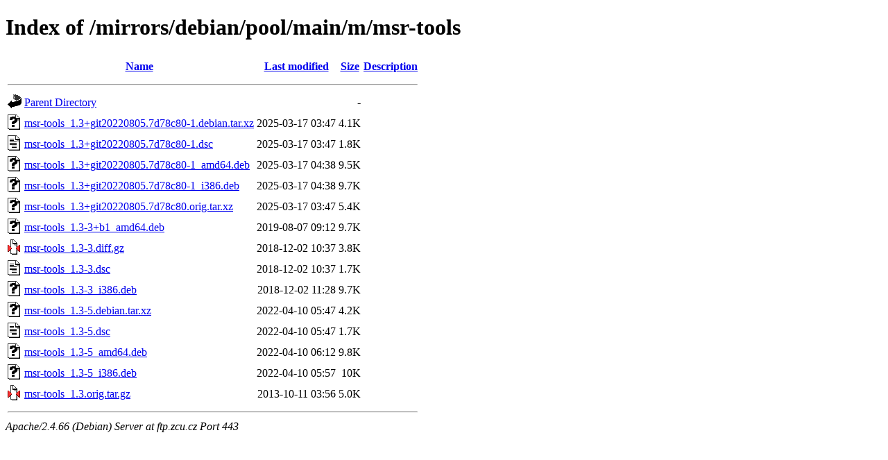

--- FILE ---
content_type: text/html;charset=UTF-8
request_url: https://ftp.zcu.cz/mirrors/debian/pool/main/m/msr-tools/
body_size: 538
content:
<!DOCTYPE HTML PUBLIC "-//W3C//DTD HTML 4.01//EN" "http://www.w3.org/TR/html4/strict.dtd">
<html>
 <head>
  <title>Index of /mirrors/debian/pool/main/m/msr-tools</title>
 </head>
 <body>
<h1>Index of /mirrors/debian/pool/main/m/msr-tools</h1>
  <table>
   <tr><th valign="top"><img src="/icons/blank.gif" alt="[ICO]"></th><th><a href="?C=N;O=D">Name</a></th><th><a href="?C=M;O=A">Last modified</a></th><th><a href="?C=S;O=A">Size</a></th><th><a href="?C=D;O=A">Description</a></th></tr>
   <tr><th colspan="5"><hr></th></tr>
<tr><td valign="top"><img src="/icons/back.gif" alt="[PARENTDIR]"></td><td><a href="/mirrors/debian/pool/main/m/">Parent Directory</a></td><td>&nbsp;</td><td align="right">  - </td><td>&nbsp;</td></tr>
<tr><td valign="top"><img src="/icons/unknown.gif" alt="[   ]"></td><td><a href="msr-tools_1.3+git20220805.7d78c80-1.debian.tar.xz">msr-tools_1.3+git20220805.7d78c80-1.debian.tar.xz</a></td><td align="right">2025-03-17 03:47  </td><td align="right">4.1K</td><td>&nbsp;</td></tr>
<tr><td valign="top"><img src="/icons/text.gif" alt="[TXT]"></td><td><a href="msr-tools_1.3+git20220805.7d78c80-1.dsc">msr-tools_1.3+git20220805.7d78c80-1.dsc</a></td><td align="right">2025-03-17 03:47  </td><td align="right">1.8K</td><td>&nbsp;</td></tr>
<tr><td valign="top"><img src="/icons/unknown.gif" alt="[   ]"></td><td><a href="msr-tools_1.3+git20220805.7d78c80-1_amd64.deb">msr-tools_1.3+git20220805.7d78c80-1_amd64.deb</a></td><td align="right">2025-03-17 04:38  </td><td align="right">9.5K</td><td>&nbsp;</td></tr>
<tr><td valign="top"><img src="/icons/unknown.gif" alt="[   ]"></td><td><a href="msr-tools_1.3+git20220805.7d78c80-1_i386.deb">msr-tools_1.3+git20220805.7d78c80-1_i386.deb</a></td><td align="right">2025-03-17 04:38  </td><td align="right">9.7K</td><td>&nbsp;</td></tr>
<tr><td valign="top"><img src="/icons/unknown.gif" alt="[   ]"></td><td><a href="msr-tools_1.3+git20220805.7d78c80.orig.tar.xz">msr-tools_1.3+git20220805.7d78c80.orig.tar.xz</a></td><td align="right">2025-03-17 03:47  </td><td align="right">5.4K</td><td>&nbsp;</td></tr>
<tr><td valign="top"><img src="/icons/unknown.gif" alt="[   ]"></td><td><a href="msr-tools_1.3-3+b1_amd64.deb">msr-tools_1.3-3+b1_amd64.deb</a></td><td align="right">2019-08-07 09:12  </td><td align="right">9.7K</td><td>&nbsp;</td></tr>
<tr><td valign="top"><img src="/icons/compressed.gif" alt="[   ]"></td><td><a href="msr-tools_1.3-3.diff.gz">msr-tools_1.3-3.diff.gz</a></td><td align="right">2018-12-02 10:37  </td><td align="right">3.8K</td><td>&nbsp;</td></tr>
<tr><td valign="top"><img src="/icons/text.gif" alt="[TXT]"></td><td><a href="msr-tools_1.3-3.dsc">msr-tools_1.3-3.dsc</a></td><td align="right">2018-12-02 10:37  </td><td align="right">1.7K</td><td>&nbsp;</td></tr>
<tr><td valign="top"><img src="/icons/unknown.gif" alt="[   ]"></td><td><a href="msr-tools_1.3-3_i386.deb">msr-tools_1.3-3_i386.deb</a></td><td align="right">2018-12-02 11:28  </td><td align="right">9.7K</td><td>&nbsp;</td></tr>
<tr><td valign="top"><img src="/icons/unknown.gif" alt="[   ]"></td><td><a href="msr-tools_1.3-5.debian.tar.xz">msr-tools_1.3-5.debian.tar.xz</a></td><td align="right">2022-04-10 05:47  </td><td align="right">4.2K</td><td>&nbsp;</td></tr>
<tr><td valign="top"><img src="/icons/text.gif" alt="[TXT]"></td><td><a href="msr-tools_1.3-5.dsc">msr-tools_1.3-5.dsc</a></td><td align="right">2022-04-10 05:47  </td><td align="right">1.7K</td><td>&nbsp;</td></tr>
<tr><td valign="top"><img src="/icons/unknown.gif" alt="[   ]"></td><td><a href="msr-tools_1.3-5_amd64.deb">msr-tools_1.3-5_amd64.deb</a></td><td align="right">2022-04-10 06:12  </td><td align="right">9.8K</td><td>&nbsp;</td></tr>
<tr><td valign="top"><img src="/icons/unknown.gif" alt="[   ]"></td><td><a href="msr-tools_1.3-5_i386.deb">msr-tools_1.3-5_i386.deb</a></td><td align="right">2022-04-10 05:57  </td><td align="right"> 10K</td><td>&nbsp;</td></tr>
<tr><td valign="top"><img src="/icons/compressed.gif" alt="[   ]"></td><td><a href="msr-tools_1.3.orig.tar.gz">msr-tools_1.3.orig.tar.gz</a></td><td align="right">2013-10-11 03:56  </td><td align="right">5.0K</td><td>&nbsp;</td></tr>
   <tr><th colspan="5"><hr></th></tr>
</table>
<address>Apache/2.4.66 (Debian) Server at ftp.zcu.cz Port 443</address>
</body></html>
